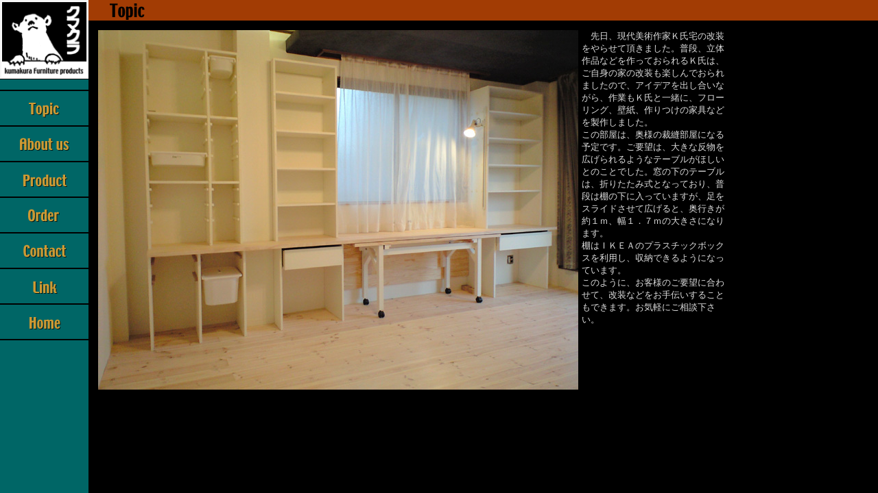

--- FILE ---
content_type: text/html
request_url: http://kuma-kura.com/about%20us/about%20mein.html
body_size: 1474
content:
<!DOCTYPE html PUBLIC "-//W3C//DTD HTML 4.01 Transitional//EN">

<html lang="ja">

	<head>
		<meta http-equiv="content-type" content="text/html;charset=Shift_JIS">
		<meta name="generator" content="Adobe GoLive 6">
		<title>Kumakura Furniture products about us</title>
		<csactionitem name="BEBF6B3D5"></csactionitem>
		<csactions>
			<csaction name="BEBF6B3D5" class="FrameMaker" type="onload" val0="../mein.html" val1="contents" urlparams="1"></csaction>
		</csactions>
		<csscriptdict import>
			<script type="text/javascript" src="../GeneratedItems/CSScriptLib.js"></script>
		</csscriptdict>
		<csactiondict>
			<script type="text/javascript"><!--
CSInit[CSInit.length] = new Array(frameP,/*URL*/ '../mein.html','contents');

// --></script>
		</csactiondict>
	</head>

	<body onload="CSScriptInit();" bgcolor="black" text="#dcdcdc" leftmargin="0" marginheight="0" marginwidth="0" topmargin="0">
		<table width="476" border="0" cellspacing="4" cellpadding="0" align="center">
			<tr height="10">
				<td colspan="2" height="10"></td>
			</tr>
			<tr>
				<td colspan="2"><font size="2">クマクラファニチャープロダクツでは、オリジナルデザインの家具や、インテリア小物を開発・製造しています。<br>
						スチールやプライウッドなど、異なった性質の素材を組み合わせることで、新たな美しさを引きだし、トラス構造などの建築的な面白さをデザインの中に取り入れています。<br>
						現在、製品化にあたってビジネスパートナーを探しています。<br>
						興味をお持ちの方はお気軽にご連絡ください。</font></td>
			</tr>
			<tr height="20">
				<td colspan="2" height="20"></td>
			</tr>
			<tr>
				<td colspan="2"><font size="2">We at Kumakura Furniture Products design and produce our own original furniture and small interior articles.<br>
						Our Kumakura Furniture Products are designedto have a natural and simple look by coordinating plywood and steel together and by also applying the structural use of truss with it's designs.<br>
					</font></td>
			</tr>
			<tr height="20">
				<td colspan="2" height="20"></td>
			</tr>
			<tr>
				<td colspan="2"><font size="2">クマクラファニチャープロダクツ活動履歴</font></td>
			</tr>
			<tr bgcolor="#d2b48c" height="1">
				<td colspan="2" height="1"></td>
			</tr>
			<tr>
				<td><font size="2">2003年11月</font></td>
				<td><font size="2">設立</font></td>
			</tr>
			<tr>
				<td><font size="2">2004年11月</font></td>
				<td><font size="2">OZONE リビングデザインギャラリーにて個展</font></td>
			</tr>
			<tr>
				<td><font size="2">2005年2月</font></td>
				<td><font size="2">ストックホルムファニチャーフェアグリーンハウス部門に出品</font></td>
			</tr>
			<tr height="23">
				<td height="23"><font size="2">2006年11月</font></td>
				<td height="23"><font size="2">100% Design Tokyoに出品</font></td>
			</tr>
			<tr height="20">
				<td colspan="2" height="20"></td>
			</tr>
			<tr height="23">
				<td colspan="2" height="23"><font size="2">デザイナープロフィール</font></td>
			</tr>
			<tr bgcolor="#d2b48c" height="1">
				<td colspan="2" height="1"></td>
			</tr>
			<tr height="23">
				<td colspan="2" height="23"><font size="2">熊本直樹</font></td>
			</tr>
			<tr height="23">
				<td colspan="2" height="23"><font size="2">1966年生まれ</font></td>
			</tr>
			<tr height="23">
				<td colspan="2" height="23"><font size="2">多摩美術大学彫刻科卒業</font></td>
			</tr>
		</table>
		<p></p>
	</body>

</html>

--- FILE ---
content_type: text/html
request_url: http://kuma-kura.com/mein.html?contents=about%20mein.html
body_size: 370
content:
<!DOCTYPE html PUBLIC "-//W3C//DTD HTML 4.01 Transitional//EN">

<html>

	<head>
		<meta http-equiv="content-type" content="text/html;charset=Shift_JIS">
		<meta name="generator" content="Adobe GoLive 6">
		<title>kumakura furmiture products mein</title>
	</head>

	<frameset border="0" cols="129,*" frameborder="no" framespacing="0">
		<frame name="saide menu" noresize scrolling="no" src="sidemenu/contents.html">
		<frame name="mein menu" noresize src="topics/topics.html">
		<noframes>

			<body bgcolor="#ffffff">
				<p></p>
			</body>

		</noframes>
	</frameset>

</html>

--- FILE ---
content_type: text/html
request_url: http://kuma-kura.com/sidemenu/contents.html
body_size: 757
content:
<!DOCTYPE html PUBLIC "-//W3C//DTD HTML 4.01 Transitional//EN">

<html>

	<head>
		<meta http-equiv="content-type" content="text/html;charset=Shift_JIS">
		<meta name="generator" content="Adobe GoLive 6">
		<title>kumakura contens</title>
	</head>

	<body bgcolor="black" text="#f5f5f5" link="#ff8c00" vlink="#5f9ea0" leftmargin="0" marginheight="0" marginwidth="0" topmargin="0">
		<table width="130" border="0" cellspacing="0" cellpadding="0" cool gridx="16" gridy="16" height="736" showgridx showgridy usegridx>
			<tr height="116">
				<td width="129" height="116" valign="top" align="left" xpos="0"><img src="img/bana1.gif" alt="" height="111" width="125" border="2"></td>
				<td width="1" height="116"><spacer type="block" width="1" height="116"></td>
			</tr>
			<tr height="17">
				<td width="129" height="17" valign="top" align="left" xpos="0"><img src="img/sukima.gif" alt="" height="15" width="129" border="0"></td>
				<td width="1" height="17"><spacer type="block" width="1" height="17"></td>
			</tr>
			<tr height="52">
				<td width="129" height="52" valign="top" align="left" xpos="0"><a href="../topics/topics.html" target="mein menu"><img src="img/topic.gif" alt="" height="50" width="129" border="0"></a></td>
				<td width="1" height="52"><spacer type="block" width="1" height="52"></td>
			</tr>
			<tr height="52">
				<td width="129" height="52" valign="top" align="left" xpos="0"><a href="../about us/about.html" target="mein menu"><img src="img/about-us.gif" alt="" height="50" width="129" border="0"></a></td>
				<td width="1" height="52"><spacer type="block" width="1" height="52"></td>
			</tr>
			<tr height="52">
				<td width="129" height="52" valign="top" align="left" xpos="0"><a href="../products/products.html" target="mein menu"><img src="img/product.gif" alt="" height="50" width="129" border="0"></a></td>
				<td width="1" height="52"><spacer type="block" width="1" height="52"></td>
			</tr>
			<tr height="52">
				<td width="129" height="52" valign="top" align="left" xpos="0"><a href="../order/order.html" target="mein menu"><img src="img/order.gif" alt="" height="50" width="129" border="0"></a></td>
				<td width="1" height="52"><spacer type="block" width="1" height="52"></td>
			</tr>
			<tr height="52">
				<td width="129" height="52" valign="top" align="left" xpos="0"><a href="../contact/contact.html" target="mein menu"><img src="img/contact.gif" alt="" height="50" width="129" border="0"></a></td>
				<td width="1" height="52"><spacer type="block" width="1" height="52"></td>
			</tr>
			<tr height="52">
				<td width="129" height="52" valign="top" align="left" xpos="0"><a href="../link/link.html" target="mein menu"><img src="img/link.gif" alt="" height="50" width="129" border="0"></a></td>
				<td width="1" height="52"><spacer type="block" width="1" height="52"></td>
			</tr>
			<tr height="52">
				<td width="129" height="52" valign="top" align="left" xpos="0"><a href="../index.html" target="_parent"><img src="img/home.gif" alt="" height="50" width="129" border="0"></a></td>
				<td width="1" height="52"><spacer type="block" width="1" height="52"></td>
			</tr>
			<tr height="238">
				<td width="129" height="238" valign="top" align="left" xpos="0"><img src="img/sukima.gif" alt="" height="238" width="129" border="0"></td>
				<td width="1" height="238"><spacer type="block" width="1" height="238"></td>
			</tr>
			<tr height="1" cntrlrow>
				<td width="129" height="1"><spacer type="block" width="129" height="1"></td>
				<td width="1" height="1"></td>
			</tr>
		</table>
		<p></p>
	</body>

</html>

































--- FILE ---
content_type: text/html
request_url: http://kuma-kura.com/topics/topics.html
body_size: 347
content:
<!DOCTYPE html PUBLIC "-//W3C//DTD HTML 4.01 Transitional//EN">

<html>

	<head>
		<meta http-equiv="content-type" content="text/html;charset=Shift_JIS">
		<meta name="generator" content="Adobe GoLive 6">
		<title>kumakura topics</title>
	</head>

	<frameset border="0" frameborder="no" framespacing="0" rows="30,*">
		<frame name="top" noresize scrolling="no" src="mein-top.html">
		<frame name="mein" noresize src="topics10.html">
		<noframes>

			<body bgcolor="#ffffff">
				<p></p>
			</body>

		</noframes>
	</frameset>

</html>

--- FILE ---
content_type: text/html
request_url: http://kuma-kura.com/topics/mein-top.html
body_size: 477
content:
<!DOCTYPE html PUBLIC "-//W3C//DTD HTML 4.01 Transitional//EN">

<html>

	<head>
		<meta http-equiv="content-type" content="text/html;charset=Shift_JIS">
		<meta name="generator" content="Adobe GoLive 6">
		<title>topic top</title>
	</head>

	<body bgcolor="#a23c04" leftmargin="0" marginheight="0" marginwidth="0" topmargin="0">
		<table width="201" border="0" cellspacing="0" cellpadding="0" cool gridx="16" gridy="16" height="31" showgridx showgridy usegridx usegridy>
			<tr height="30">
				<td width="200" height="30" valign="top" align="left" xpos="0"><img src="img/topic-top.gif" alt="" height="30" width="200" border="0"></td>
				<td width="1" height="30"><spacer type="block" width="1" height="30"></td>
			</tr>
			<tr height="1" cntrlrow>
				<td width="200" height="1"><spacer type="block" width="200" height="1"></td>
				<td width="1" height="1"></td>
			</tr>
		</table>
		<p></p>
	</body>

</html>



--- FILE ---
content_type: text/html
request_url: http://kuma-kura.com/topics/topics10.html
body_size: 1016
content:
<!DOCTYPE html PUBLIC "-//W3C//DTD HTML 4.01 Transitional//EN">

<html lang="ja">

	<head>
		<meta http-equiv="content-type" content="text/html;charset=Shift_JIS">
		<meta name="generator" content="Adobe GoLive 6">
		<title>Kumakura Furniture products topic</title>
	</head>

	<body bgcolor="black" text="#dcdcdc" leftmargin="0" marginheight="0" marginwidth="0" topmargin="0">
		<table width="935" border="0" cellspacing="2" cellpadding="0" align="left">
			<tr height="10">
				<td width="10" height="10"></td>
				<td height="10"></td>
				<td width="1" height="10"></td>
				<td height="10"></td>
			</tr>
			<tr>
				<td valign="top" width="10"></td>
				<td valign="top"><img src="img/kshitei1.jpg" alt="" height="525" width="700" align="middle" border="0"></td>
				<td valign="top" width="1"></td>
				<td valign="top"><font size="2">　先日、現代美術作家Ｋ氏宅の改装をやらせて頂きました。普段、立体作品などを作っておられるＫ氏は、ご自身の家の改装も楽しんでおられましたので、アイデアを出し合いながら、作業もＫ氏と一緒に、フローリング、壁紙、作りつけの家具などを製作しました。<br>
						この部屋は、奥様の裁縫部屋になる予定です。ご要望は、大きな反物を広げられるようなテーブルがほしいとのことでした。窓の下のテーブルは、折りたたみ式となっており、普段は棚の下に入っていますが、足をスライドさせて広げると、奥行きが約１ｍ、幅１．７ｍの大きさになります。<br>
						棚はＩＫＥＡのプラスチックボックスを利用し、収納できるようになっています。<br>
						このように、お客様のご要望に合わせて、改装などをお手伝いすることもできます。お気軽にご相談下さい。</font></td>
			</tr>
		</table>
	</body>

</html>

